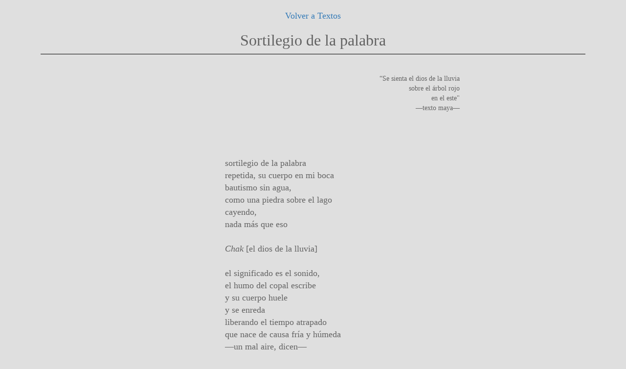

--- FILE ---
content_type: text/html
request_url: http://www.antoniobeltran.es/textos/sortilegio-palabra-literatura-poesia-texto-antonio-beltran.html
body_size: 1557
content:
<!doctype html>
<!--[if lt IE 7]> <html class="ie6 oldie"> <![endif]-->
<!--[if IE 7]>    <html class="ie7 oldie"> <![endif]-->
<!--[if IE 8]>    <html class="ie8 oldie"> <![endif]-->
<!--[if gt IE 8]><!--> <html class="">
<!--<![endif]-->
<head>
<meta charset="ISO-8859-1">
<meta name="viewport" content="width=device-width, initial-scale=1">
<title>Sortilegio de la palabra Poema Textos Poesia Antonio Beltrán</title>
<meta name="Author" content="Antonio Beltrán" />
<meta name="Description" content="Web del artista Antonio Beltrán. Collage, fotografía, dibujo, pintura, poesía y video. Literatura, poemas, prosa, escritura" />
<meta name="Keywords" content="escritura, poesía, poema, verso, literatura, prosa, lírica, poética, humanidades, letras, texto, glosa, balada, estrofa, libro, poemario " />
<meta name="Robots" content="index,follow" />
<meta name="Googlebot" content="index,follow" />
<meta name="Revisit" content="1 day" />
<link href="../css/boilerplate.css" rel="stylesheet" type="text/css">
<link href="../css/Untitled-4.css" rel="stylesheet" type="text/css">
<link href="../css/bootstrap.css" rel="stylesheet" type="text/css">


<!--código de botón arriba. -->
<link href="../css/arriba.css" rel="stylesheet" type="text/css">
<script type="text/javascript" src="../js/jquery.js"></script>
<script type="text/javascript" src="../js/arriba.js"></script>
<style type="text/css">
body {
	background-color: #DFDFDF;
}
a:link {
	color: #337ab7;
}
body,td,th {
	color: #636363;
}
</style>
<!--código de botón arriba. -->   
  
<script src="../js/respond.min.js"></script>
<script language="Javascript">
document.oncontextmenu = function(){return false}
</script>

</head>
<body>
<!--código de botón arriba. -->
	<div id="volver">
		<img src="../images/recursos/up.png" alt="volver arriba" > 
	</div>
<!--código de botón arriba. -->


	<div class="gridContainer clearfix">
<!-- Use Insert Panel for additional Fluid Grid Layout Elements. Note: All Fluid Layout tags must be contained within the "gridContainer" div tag. -->   

<div id="btn_atras" class="fluid "><a href="javascript:history.back()">Volver a Textos</a></div>
<div id="titulo_imagen" class="fluid ">
      <h1>Sortilegio de la palabra</h1> 

    </div>
    
    <div id="separa_img_txt" class="fluid "></div>
    <div class="" id="texto" >
<p class= "cita">

“Se sienta el dios de la lluvia<br>
sobre el árbol rojo<br>
en el este"<br>
<span style="font-style: normal">—texto maya—</span><br><br><br>

</p>
  
<p class= "centrado1">
      
sortilegio de la palabra<br>
repetida, su cuerpo en mi boca<br>
bautismo sin agua,<br>
como una piedra sobre el lago<br>
cayendo,<br>
nada más que eso<br><br>

<em>Chak </em>[el dios de la lluvia]<br><br>

el significado es el sonido,<br>
el humo del copal escribe<br>
y su cuerpo huele<br>
y se enreda<br>
liberando el tiempo atrapado<br>
que nace de causa fría y húmeda<br>
—un mal aire, dicen—<br>
asciende a la nube<br>
que su hacha abrirá de lluvia<br><br>

<em>ti lakin</em> [en el este]<br><br>

sobre el tronco rojo de la tierra<br>
la palabra se convoca<br><br>


</p>
  </div>
  
  
      
        
      <footer id="footer" class="fluid "><span style="color: #989696">antoniobeltran.es</span> | <a href="mailto:info@antoniobeltran.es">info@antoniobeltran.es</a></footer>
</div>
    
    <!-- FIN DE gridContainer -->
    
    
<script src="../js/jquery-1.11.3.min.js"></script>
<script src="../js/bootstrap.js"></script>
</body>
</html>
